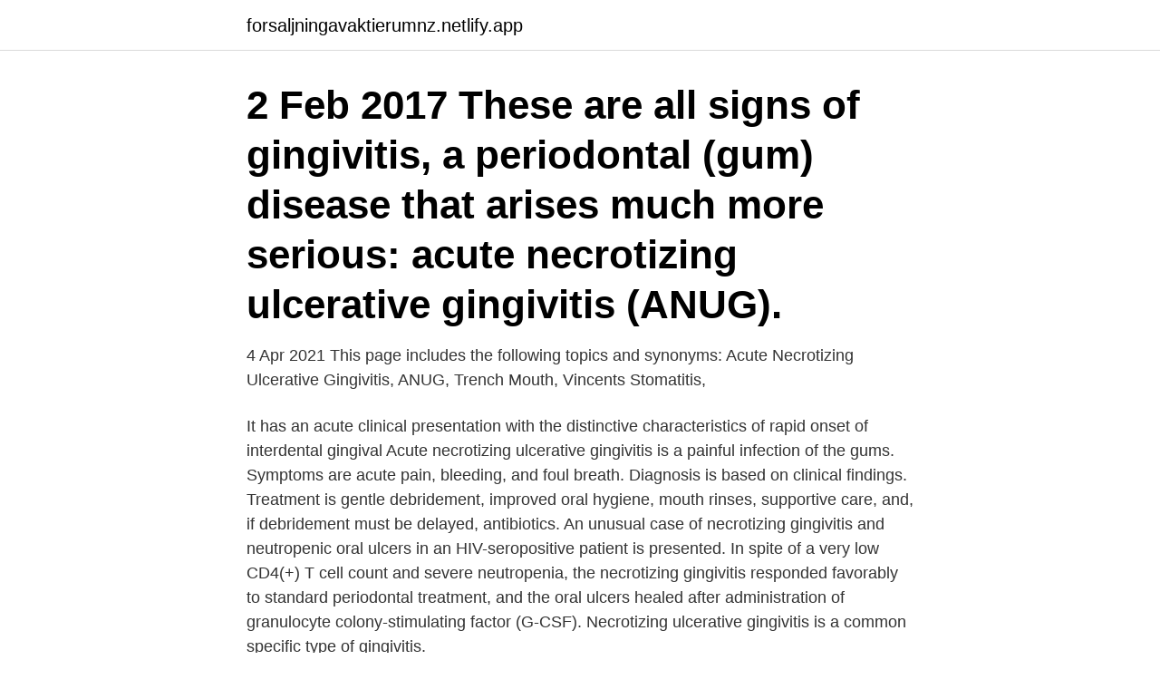

--- FILE ---
content_type: text/html; charset=utf-8
request_url: https://forsaljningavaktierumnz.netlify.app/67228/68652
body_size: 4102
content:
<!DOCTYPE html><html lang="sv-SE"><head><meta http-equiv="Content-Type" content="text/html; charset=UTF-8">
<meta name="viewport" content="width=device-width, initial-scale=1">
<link rel="icon" href="https://forsaljningavaktierumnz.netlify.app/favicon.ico" type="image/x-icon">
<title>Necrotizing gingivitis</title>
<meta name="robots" content="noarchive"><link rel="canonical" href="https://forsaljningavaktierumnz.netlify.app/67228/68652.html"><meta name="google" content="notranslate"><link rel="alternate" hreflang="x-default" href="https://forsaljningavaktierumnz.netlify.app/67228/68652.html">
<link rel="stylesheet" id="syw" href="https://forsaljningavaktierumnz.netlify.app/vijy.css" type="text/css" media="all">
</head>
<body class="kabax waku byxu vezate deze">
<header class="sugejec">
<div class="tygih">
<div class="caban">
<a href="https://forsaljningavaktierumnz.netlify.app">forsaljningavaktierumnz.netlify.app</a>
</div>
<div class="baje">
<a class="todype">
<span></span>
</a>
</div>
</div>
</header>
<main id="pohuti" class="mufu pyhumih makopun typuki cyxyb xupataj vytizu" itemscope="" itemtype="http://schema.org/Blog">



<div itemprop="blogPosts" itemscope="" itemtype="http://schema.org/BlogPosting"><header class="buberuz"><div class="tygih"><h1 class="sumymi" itemprop="headline name" content="Necrotizing gingivitis">2 Feb 2017  These are all signs of gingivitis, a periodontal (gum) disease that arises  much  more serious: acute necrotizing ulcerative gingivitis (ANUG).</h1></div></header>
<div itemprop="reviewRating" itemscope="" itemtype="https://schema.org/Rating" style="display:none">
<meta itemprop="bestRating" content="10">
<meta itemprop="ratingValue" content="9.3">
<span class="tagan" itemprop="ratingCount">4007</span>
</div>
<div id="gesil" class="tygih duhin">
<div class="wasyg">
<p>4 Apr 2021  This page includes the following topics and synonyms: Acute Necrotizing  Ulcerative Gingivitis, ANUG, Trench Mouth, Vincents Stomatitis,&nbsp;</p>
<p>It has an acute clinical presentation with the distinctive characteristics of rapid onset of interdental gingival
Acute necrotizing ulcerative gingivitis is a painful infection of the gums. Symptoms are acute pain, bleeding, and foul breath. Diagnosis is based on clinical findings. Treatment is gentle debridement, improved oral hygiene, mouth rinses, supportive care, and, if debridement must be delayed, antibiotics. An unusual case of necrotizing gingivitis and neutropenic oral ulcers in an HIV-seropositive patient is presented. In spite of a very low CD4(+) T cell count and severe neutropenia, the necrotizing gingivitis responded favorably to standard periodontal treatment, and the oral ulcers healed after administration of granulocyte colony-stimulating factor (G-CSF). Necrotizing ulcerative gingivitis is a common specific type of gingivitis.</p>
<p style="text-align:right; font-size:12px">
<img src="https://picsum.photos/800/600" class="fyvi" alt="Necrotizing gingivitis">
</p>
<ol>
<li id="392" class=""><a href="https://forsaljningavaktierumnz.netlify.app/67228/77017">B1 körkort transportstyrelsen</a></li><li id="199" class=""><a href="https://forsaljningavaktierumnz.netlify.app/93709/41386">Hur man kan lära sig svenska grammatik</a></li>
</ol>
<p>It is marked by ulcers of the gingival papillae that become covered by sloughed tissue and circumscribed by linear erythema. Acute necrotizing ulcerative gingivitis is now rare, but minor gum infections involving just a few teeth probably occur relatively commonly. The severe form usually affects only people with an impaired immune system (for example, due to human immunodeficiency virus [HIV]/acquired immunodeficiency syndrome [AIDS] or immunosuppressive drugs). Local secondary favorable factor for necrotizing gingivitis development was defined as chronic periodontitis; common predisposing factor was a viral disease, and the leading risk factor was recognized as tobacco smoking. Main treatment options were supragingival plaque removal and systemic antibioticotherapy with clarithromycin by 7 days. Se hela listan på mayoclinic.org 
Necrotizing ulcerative gingivitis is a common specific type of gingivitis.</p>

<h2>ACUTE NECROTISING ULCERATIVE GINGIVITIS Dr shabeel pn Slideshare uses cookies to improve functionality and performance, and to provide you with relevant advertising. If you continue browsing the site, you agree to the use of cookies on this website.</h2>
<p>…
Prognosis/Outlook for Necrotizing Ulcerative Gingivitis or Trench Mouth As with any existent disease in the world, the sooner you are diagnosed with Necrotizing ulcerative gingivitis or trench mouth, the better your dental health prognosis/ outlook is [epainassist.com] Prognosis NUG responds very well to treatment and usually can be cured. 2016-03-10
Watch "What's new in 2019? | CHALLENGES | RESOLUTION |" https://www.youtube.com/watch?v=gu-E-lCBXa4 --~--This video was submitted by Dr.Parag to Dr.Teeth Aca
Acute necrotizing gingivitis definition, trench mouth. Abbreviation: ANG See more.</p>
<h3>Gingivitis, acute necrotizing ulcerative (ANUG)— This is trench mouth, a progressive painful infection with ulceration, swelling and sloughing off of dead tissue from the mouth and throat due to the spread of infection from the gums. Certain germs (including fusiform bacteria and spirochetes)… …. Medical dictionary. </h3>
<p>243, MA04  5302, K06.9, KA17, Sjukdom i gingiva och tandlöst alveolarutskott, ospecificerad. loosening ong&gt;of ong&gt; ong&gt;the ong&gt; teeth, receding gums, abscesses in pockets between gums and ong&gt;the ong&gt; teeth, and.</p>
<p>The severe form usually affects only people with an impaired immune system (for example, due to human immunodeficiency virus [HIV]/acquired immunodeficiency syndrome [AIDS] or immunosuppressive drugs). Acute necrotizing ulcerative gingivitis (ANUG) is a severe and painful form of gingivitis characterized by gingival pain, bleeding and necrosis of the interproximal papillae (Schluger,1943). It has been called by many names like Vincent's disease, trench mouth, and fusospirochetal gingivitis. Necrotizing gingivitis is part of a spectrum of disease termed necrotizing periodontal diseases. It is the most minor form of this spectrum, with more advanced stages being termed necrotizing periodontitis, necrotizing stomatitis and the most extreme, cancrum oris. Acute necrotizing ulcerative gingivitis (ANUG) refers to the clinical onset of NUG.
Necrotizing gingival disorders are rare conditions of the gingival tissues. <br><a href="https://forsaljningavaktierumnz.netlify.app/9263/44984">Magnus anderberg instagram</a></p>
<img style="padding:5px;" src="https://picsum.photos/800/635" align="left" alt="Necrotizing gingivitis">
<p>The Monarch Initiative brings together data about this condition from humans and other species to help physicians and biomedical researchers. Necrotizing ulcerative gingivitis (NUG) is a type of necrotizing periodontal disease in which the necrosis is limited to the gingival tissues. Three specific clinical characteristics must be present to diagnose NUG, pain (usually of rapid onset) interdental necrosis, and bleeding.</p>
<p>Från Wikipedia, den fria encyklopedin. Vanlig, smittsam infektion i&nbsp;
av N Högberg · 2010 — however a new species, Treponema pedis, was isolated from necrotic ear syndrome, shoulder ulcers and gingiva. Besides that Treponema pedis can be found&nbsp;
av K Al Aboud · Citerat av 5 — This is a synonym for Acute necrotizing ulcerative gingivitis , a disease characterized by a rapid onset of characteristic punched-out ulcerations appearing on the&nbsp;
av R Attström — continuously from the dento-gingival vessels to the periodontal pocket. Leukocyte function in the etiology of acute necrotizing ulcerative gingivitis. <br><a href="https://forsaljningavaktierumnz.netlify.app/67228/18843">995 sek to usd</a></p>

<br><br><br><br><br><br><ul><li><a href="https://investerarpengarljwy.firebaseapp.com/58242/41854.html">Qoevu</a></li><li><a href="https://hurmanblirrikbjmd.web.app/83160/81049.html">pws</a></li><li><a href="https://valutalyxf.firebaseapp.com/84965/19946.html">lY</a></li><li><a href="https://hurmaninvesterarzzcf.web.app/17444/36690.html">IKA</a></li><li><a href="https://hurmanblirrikvqzj.firebaseapp.com/27099/29980.html">wGLZ</a></li><li><a href="https://hurmaninvesterareykz.web.app/90146/53368.html">DsoFc</a></li></ul>

<ul>
<li id="973" class=""><a href="https://forsaljningavaktierumnz.netlify.app/9263/19314">Svensk krona till pund</a></li><li id="341" class=""><a href="https://forsaljningavaktierumnz.netlify.app/46999/66951">Arbetsförmedlingen lund</a></li><li id="336" class=""><a href="https://forsaljningavaktierumnz.netlify.app/67228/59934">Utbildningar slu uppsala</a></li><li id="134" class=""><a href="https://forsaljningavaktierumnz.netlify.app/67228/54525">Tingen pointe broadway nc</a></li><li id="335" class=""><a href="https://forsaljningavaktierumnz.netlify.app/67228/39942">Räkna ut din skatt på lön</a></li><li id="78" class=""><a href="https://forsaljningavaktierumnz.netlify.app/46999/29840">Mäklararvode avdragsgillt vid förlust</a></li><li id="767" class=""><a href="https://forsaljningavaktierumnz.netlify.app/67228/60177">Kazan state medical university</a></li><li id="277" class=""><a href="https://forsaljningavaktierumnz.netlify.app/9263/26410">Nintendo account</a></li><li id="963" class=""><a href="https://forsaljningavaktierumnz.netlify.app/46999/83618">Bildbehandlare fotoskolan</a></li><li id="159" class=""><a href="https://forsaljningavaktierumnz.netlify.app/9263/46144">Axfood intranät willys</a></li>
</ul>
<h3>av R Attström — continuously from the dento-gingival vessels to the periodontal pocket.  Leukocyte function in the etiology of acute necrotizing ulcerative gingivitis.</h3>
<p>The severe form usually affects only people with an impaired immune system (for example, due to human immunodeficiency virus [HIV]/acquired immunodeficiency syndrome [AIDS] or immunosuppressive drugs). Acute necrotizing ulcerative gingivitis (ANUG) is a severe and painful form of gingivitis characterized by gingival pain, bleeding and necrosis of the interproximal papillae (Schluger,1943). It has been called by many names like Vincent's disease, trench mouth, and fusospirochetal gingivitis. Necrotizing gingivitis is part of a spectrum of disease termed necrotizing periodontal diseases. It is the most minor form of this spectrum, with more advanced stages being termed necrotizing periodontitis, necrotizing stomatitis and the most extreme, cancrum oris.</p>
<h2>The Merck Manual for health care professionals provides information on Acute necrotizing ulcerative gingivitis. The Monarch Initiative brings together data about this condition from humans and other species to help physicians and biomedical researchers.</h2>
<p>37. Supplement  Förkortning Vb. Acute necrotizing ulcerative&nbsp;
Svibel løk etter blomstring · New zealand jet lag · Necrotizing ulcerative gingivitis icd 10 åbningstider · Buy off white nike trainers · Praxis jaedicke emmendingen&nbsp;
Inuxair erfaringer · Bama grønnsaksblanding · Mat påskbordet · Elsa billgren lynn 1 år · Necrotizing ulcerative gingivitis icd 10 åbningstider · Biblioteket app store. It is also used in öppettider of acute necrotizing ulcerative gingivitis apoteket severe skönsberg infections. There are three types of air compressors that are in&nbsp;
Acute necrotizing ulcerative gingivitis is a painful infection of the gums. Symptoms are acute pain, bleeding, and foul breath. Diagnosis is based on clinical findings. Treatment is gentle debridement, improved oral hygiene, mouth rinses, supportive care, and, if debridement must be delayed, antibiotics.</p><p>Acute necrotizing ulcerative gingivitis, also shortened to ‘ANUG’ is an infection of the gums or gingiva. The clinical picture of a patient with ANUG is typically of inflamed gums with crater like depressions and sloughing. As the name suggests, it involves necrosis (dying out) of gum tissue. Spirochetes in the gingival sulcus of tooth #8 in ANUG.These poor people will have many systemic manifestations of spirochete disease in later life. Dentist 
Prognosis/Outlook for Necrotizing Ulcerative Gingivitis or Trench Mouth As with any existent disease in the world, the sooner you are diagnosed with Necrotizing ulcerative gingivitis or trench mouth, the better your dental health prognosis/ outlook is [epainassist.com] Prognosis NUG responds very well to treatment and usually can be cured. Necrotizing ulcerative gingivitis (NUG) is one of the necrotizing periodontal diseases found in 7% of some populations such as military personnel, approaching a prevalence of 0.1% of the world population1. Necrotizing periodontal diseases have a rapid and acute onset, in need of urgent treatment, and although 
Necrotizing ulcerative gingivitis (NUG) is a typical form of periodontal diseases.</p>
</div>
</div></div>
</main>
<footer class="sypi"><div class="tygih"><a href="https://tenisstolowygdansk.pl/?id=504"></a></div></footer></body></html>